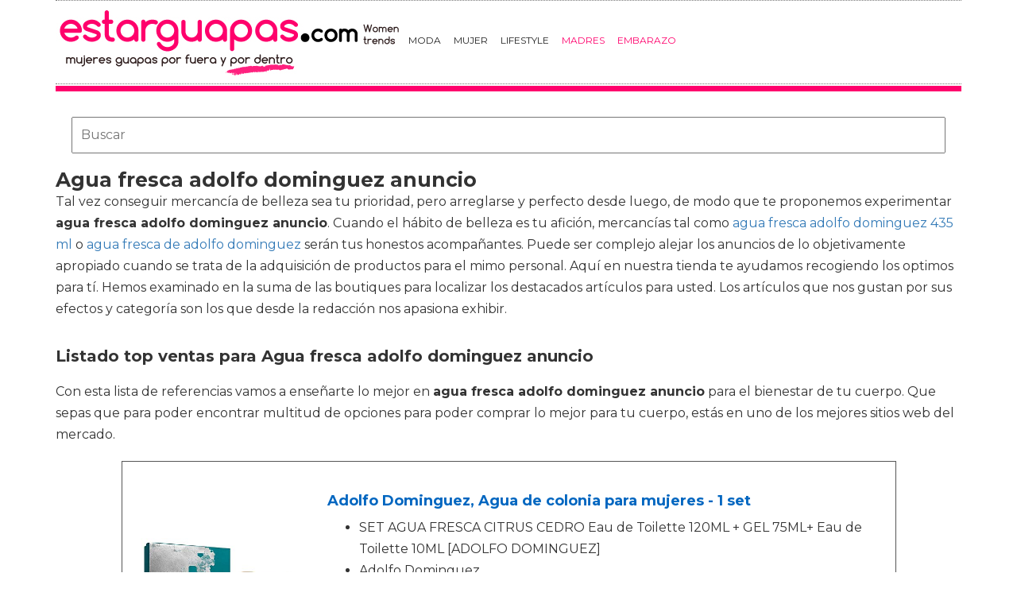

--- FILE ---
content_type: text/html; charset=utf-8
request_url: https://www.estarguapas.com/belleza/agua-fresca-adolfo-dominguez-anuncio/
body_size: 11035
content:

<!DOCTYPE html>
<html lang="es">
    <head>
        <link rel="icon" type="image/png" href="/static/img/favicon.ico">
        <meta charset="utf-8">
        <title>Comprar agua fresca adolfo dominguez anuncio 🥇 【 desde 9.95 € 】 | Estarguapas</title>
        <meta name="geo.region" content="">
        <meta name="theme-color" content="#3c3c3c">
        
        <link href='https://fonts.googleapis.com/css?family=Montserrat:400,700' rel='stylesheet' type='text/css'>
        <link rel="stylesheet" href="https://maxcdn.bootstrapcdn.com/bootstrap/3.3.5/css/bootstrap.min.css" integrity="sha512-dTfge/zgoMYpP7QbHy4gWMEGsbsdZeCXz7irItjcC3sPUFtf0kuFbDz/ixG7ArTxmDjLXDmezHubeNikyKGVyQ==" crossorigin="anonymous">
        <link rel="stylesheet" type="text/css" href="/static/css/base.css?v=3.9">
        <meta content="width=device-width, minimum-scale=1, maximum-scale=1" name="viewport">
        <meta name="format-detection" content="telephone=no">
        
        
        
        
        
  <link rel="stylesheet" type="text/css" href="/static/css/anews.css?v=3.9">
  <meta name="Description" content="">
  <meta name="Keywords" content="">
  
  <script type='application/ld+json'>[{"@context":"https://schema.org","@type":"BreadcrumbList","itemListElement":[{"@type":"ListItem","position":1,"name":"🔴 Revista Mujeres","item":"https://www.estarguapas.com/"},{"@type":"ListItem","position":2,"name":"🔴 Productos de belleza","item":"https://www.estarguapas.com/belleza/"},{"@type":"ListItem","position":3,"name":"🔴 Agua fresca adolfo dominguez anuncio","item":"https://www.estarguapas.com/belleza/agua-fresca-adolfo-dominguez-anuncio/"}]}]</script>

        <script>
           (function(i,s,o,g,r,a,m){i['GoogleAnalyticsObject']=r;i[r]=i[r]||function(){
           (i[r].q=i[r].q||[]).push(arguments)},i[r].l=1*new Date();a=s.createElement(o),
           m=s.getElementsByTagName(o)[0];a.async=1;a.src=g;m.parentNode.insertBefore(a,m)
           })(window,document,'script','//www.google-analytics.com/analytics.js','ga');
         
           ga('create', 'UA-18697816-5', 'auto');
           ga('require', 'displayfeatures');
           ga('send', 'pageview');
        </script>

        <!-- Google Tag Manager -->
        <script>(function(w,d,s,l,i){w[l]=w[l]||[];w[l].push({'gtm.start':
        new Date().getTime(),event:'gtm.js'});var f=d.getElementsByTagName(s)[0],
        j=d.createElement(s),dl=l!='dataLayer'?'&l='+l:'';j.async=true;j.src=
        'https://www.googletagmanager.com/gtm.js?id='+i+dl;f.parentNode.insertBefore(j,f);
        })(window,document,'script','dataLayer','GTM-W234BN');</script>
        <!-- End Google Tag Manager -->



        <link rel="manifest" href="/static/manifest.json">
        <script src="https://ajax.googleapis.com/ajax/libs/jquery/3.2.1/jquery.min.js"></script>

    </head>
    <body >
      <!-- Google Tag Manager (noscript) -->
      <noscript><iframe src="https://www.googletagmanager.com/ns.html?id=GTM-W234BN"
      height="0" width="0" style="display:none;visibility:hidden"></iframe></noscript>
      <!-- End Google Tag Manager (noscript) -->
    
    <div id="Skin-Antevenio">
      <div class="container">
        <div id="general">
            <div id="header">
            
                
                <nav class="navbar navbar-default">
                  <div class="container-fluid">
                    <div class="logobrand">
                       <a class="navbar-brand" href="/">
                        <img loading="lazy" class="imglogo" src="/static/img/estarguapas_logo.png" alt="Estarguapas - Belleza y cuidado personal" title="Estarguapas - Belleza y cuidado personal">
                      </a>
                    </div>
                    <div class="navbar-header">
                      <button type="button" class="navbar-toggle collapsed" data-toggle="collapse" data-target="#bs-example-navbar-collapse-1" aria-expanded="false">
                        <span class="sr-only">Toggle navigation</span>
                        <span class="icon-bar"></span>
                        <span class="icon-bar"></span>
                        <span class="icon-bar"></span>
                      </button>
                    </div>

                    <div class="collapse navbar-collapse" id="bs-example-navbar-collapse-1">
                      <ul class="nav navbar-nav">
                          
                          <li>
                              
                                <a href="/category/moda" title="Moda">Moda</a>
                              
                          </li>
                          
                          <li>
                              
                                <a href="/category/mujer" title="Mujer">Mujer</a>
                              
                          </li>
                          
                          <li>
                              
                                <a href="/category/estilo-de-vida" title="LifeStyle">LifeStyle</a>
                              
                          </li>
                          
                          <li>
                              
                                <a href="https://www.soloparamadres.com" title="Madres" style="color:#FF006C" target="_blank">Madres</a>
                              
                          </li>
                          
                          <li>
                              
                                <a href="https://www.mujerfertil.es" title="Embarazo" style="color:#FF006C" target="_blank">Embarazo</a>
                              
                          </li>
                          
                      </ul>
                      </div>
                  </div>
                  
                </nav>
                
                
              </div>
              <img loading="lazy" src="/static/img/barra.jpg" class="barra_cab" title="barra head" alt="barra head">
            
            <div id="content" >
                
  <div class="row">
    <div class="description col-xs-12 col-md-12">
      <form class="navbar-form navbar-left" action="/belleza-search/" method="post" style="width:100%;padding: 20px;"><input type='hidden' name='csrfmiddlewaretoken' value='TTeTiO5zDIWjMWVQ83A7wO7veWFOqjNFohZwTSmWywTx41mereToG7Wr9qaFtBeL' />
          <input type="text" name="searchbox" class="search-query span2" placeholder="Buscar" maxlength="100" required="" id="id_searchbox" style="width:100%;padding:10px;">
      </form>
      <h1>Agua fresca adolfo dominguez anuncio</h1>

      <div id="intro">
      
        <p>Tal vez conseguir mercancía de belleza sea tu prioridad, pero arreglarse y perfecto desde luego, de modo que te proponemos experimentar <strong>agua fresca adolfo dominguez anuncio</strong>. Cuando el hábito de belleza es tu afición, mercancías tal como <a href='/belleza/agua-fresca-adolfo-dominguez-435-ml/' title='agua fresca adolfo dominguez 435 ml'>agua fresca adolfo dominguez 435 ml</a> o <a href='/belleza/agua-fresca-de-adolfo-dominguez/' title='agua fresca de adolfo dominguez'>agua fresca de adolfo dominguez</a> serán tus honestos acompañantes. Puede ser complejo alejar los anuncios de lo objetivamente apropiado cuando se trata de la adquisición de productos para el mimo personal. Aquí en nuestra tienda te ayudamos recogiendo los optimos para tí. Hemos examinado en la suma de las boutiques para localizar los destacados artículos para usted. Los artículos que nos gustan por sus efectos y categoría son los que desde la redacción nos apasiona exhibir.</p>
      
      </div>

      <h2>Listado top ventas para Agua fresca adolfo dominguez anuncio</h2>
      <div id="listado">
      
        <p>Con esta lista de referencias vamos a enseñarte lo mejor en <strong>agua fresca adolfo dominguez anuncio</strong> para el bienestar de tu cuerpo. Que sepas que para poder encontrar multitud de opciones para poder comprar lo mejor para tu cuerpo, estás en uno de los mejores sitios web del mercado.</p>
      
      </div>
      
      <div class="row lalala" lelele="aHR0cHM6Ly93d3cuYW1hem9uLmVzL2RwL0IwN0g5VDRWUjY/dGFnPWVzdGFyZ3VhcGFzLTIx">
        <div class="products col-xs-12 col-md-offset-1 col-md-10">
          <div class="row product">
            <div class="col-xs-12 col-md-12">
              <div class="row">
                <div class="col-xs-12 col-md-3">
                  <img src="/pics/2020/10/03/adolfo-dominguez-agua-de-colonia-para-mujeres-1-set-233227.jpg" title="Adolfo Dominguez, Agua de colonia para mujeres - 1 set" alt="Adolfo Dominguez, Agua de colonia para mujeres - 1 set"> 
                </div> 
                <div class="col-xs-12 col-md-9">
                  <h3>Adolfo Dominguez, Agua de colonia para mujeres - 1 set</h3> 
                  <div><ul><li>SET AGUA FRESCA CITRUS CEDRO Eau de Toilette 120ML + GEL 75ML+ Eau de Toilette 10ML [ADOLFO DOMINGUEZ]</li><li>Adolfo Dominguez</li><li>Fragancias Premium</li></ul></div>
                  <div style="text-align:right;">
                  
                    <div class="comprar"><i class="fas fa-shopping-cart"></i> Ver precios en Amazon</div>
                  </div>
                </div> 
              </div> 
            </div> 
          </div> 
        </div>
      </div>
      
      <div class="row lalala" lelele="aHR0cHM6Ly93d3cuYW1hem9uLmVzL2RwL0IwMTVOTUE2WlM/dGFnPWVzdGFyZ3VhcGFzLTIx">
        <div class="products col-xs-12 col-md-offset-1 col-md-10">
          <div class="row product">
            <div class="col-xs-12 col-md-12">
              <div class="row">
                <div class="col-xs-12 col-md-3">
                  <img src="/pics/2020/10/02/adolfo-dominguez-agua-fresca-de-rosas-deo-desodorante-150-ml-208705.jpg" title="Adolfo Dominguez Agua Fresca de Rosas Deo, Desodorante - 150 ml" alt="Adolfo Dominguez Agua Fresca de Rosas Deo, Desodorante - 150 ml"> 
                </div> 
                <div class="col-xs-12 col-md-9">
                  <h3>Adolfo Dominguez Agua Fresca de Rosas Deo, Desodorante - 150 ml</h3> 
                  <div><ul><li>Aplicar directamente sobre la axila previamente limpia y seca. Dejar secar por completo antes de vestirse o estar en contacto con alguna prenda.</li><li>Marca: ADOLFO DOMINGUEZ</li><li>Género: Mujer</li></ul></div>
                  <div style="text-align:right;">
                  
                    <div class="comprar"><i class="fas fa-shopping-cart"></i> Ver precios en Amazon</div>
                  </div>
                </div> 
              </div> 
            </div> 
          </div> 
        </div>
      </div>
      
      <div class="row lalala" lelele="aHR0cHM6Ly93d3cuYW1hem9uLmVzL2RwL0IwN0g5WFlSNE4/dGFnPWVzdGFyZ3VhcGFzLTIx">
        <div class="products col-xs-12 col-md-offset-1 col-md-10">
          <div class="row product">
            <div class="col-xs-12 col-md-12">
              <div class="row">
                <div class="col-xs-12 col-md-3">
                  <img src="/pics/2020/09/29/adolfo-dominguez-perfume-solido-100-gr-51532.jpg" title="Adolfo Dominguez, Perfume sólido - 100 gr." alt="Adolfo Dominguez, Perfume sólido - 100 gr."> 
                </div> 
                <div class="col-xs-12 col-md-9">
                  <h3>Adolfo Dominguez, Perfume sólido - 100 gr.</h3> 
                  <div><ul><li>Adolfo dominguez agua fresca vetiver eau de toilette spray 120ml set 2 piezas 2018</li><li>Producto de colonias.</li><li>Adolfo dominguez</li></ul></div>
                  <div style="text-align:right;">
                  
                    <div class="comprar"><i class="fas fa-shopping-cart"></i> Ver precios en Amazon</div>
                  </div>
                </div> 
              </div> 
            </div> 
          </div> 
        </div>
      </div>
      
      <div class="row lalala" lelele="aHR0cHM6Ly93d3cuYW1hem9uLmVzL2RwL0IwMFhBSVIyU00/dGFnPWVzdGFyZ3VhcGFzLTIx">
        <div class="products col-xs-12 col-md-offset-1 col-md-10">
          <div class="row product">
            <div class="col-xs-12 col-md-12">
              <div class="row">
                <div class="col-xs-12 col-md-3">
                  <img src="/pics/2020/09/28/aire-de-sevilla-primavera-set-de-regalo-3-piezas-24325.jpg" title="Aire De Sevilla Primavera Set de Regalo - 3 Piezas" alt="Aire De Sevilla Primavera Set de Regalo - 3 Piezas"> 
                </div> 
                <div class="col-xs-12 col-md-9">
                  <h3>Aire De Sevilla Primavera Set de Regalo - 3 Piezas</h3> 
                  <div><ul><li>Tipo de producto: Set de regalo</li><li>Marca: Aire Sevilla</li><li>Género: Mujer</li></ul></div>
                  <div style="text-align:right;">
                  
                    <div class="comprar"><i class="fas fa-shopping-cart"></i> Ver precios en Amazon</div>
                  </div>
                </div> 
              </div> 
            </div> 
          </div> 
        </div>
      </div>
      
      <div class="row lalala" lelele="aHR0cHM6Ly93d3cuYW1hem9uLmVzL2RwL0IwMDBWT041SlM/dGFnPWVzdGFyZ3VhcGFzLTIx">
        <div class="products col-xs-12 col-md-offset-1 col-md-10">
          <div class="row product">
            <div class="col-xs-12 col-md-12">
              <div class="row">
                <div class="col-xs-12 col-md-3">
                  <img src="/pics/2020/09/28/tous-edp-90ml-22744.jpg" title="Tous EDP 90ML" alt="Tous EDP 90ML"> 
                </div> 
                <div class="col-xs-12 col-md-9">
                  <h3>Tous EDP 90ML</h3> 
                  <div><ul><li>Salida: hojas de casis, violeta, bergamota y coriandro.</li><li>Corazón: Jazmon blanco,, peonia amarilla, rosa y gardenia</li><li>Fondo: Musc blanco, cedro de marruecos e iris</li></ul></div>
                  <div style="text-align:right;">
                  
                    <div class="comprar"><i class="fas fa-shopping-cart"></i> Ver precios en Amazon</div>
                  </div>
                </div> 
              </div> 
            </div> 
          </div> 
        </div>
      </div>
      
      <div class="row lalala" lelele="aHR0cHM6Ly93d3cuYW1hem9uLmVzL2RwL0IwMEQzWVFZNzg/dGFnPWVzdGFyZ3VhcGFzLTIx">
        <div class="products col-xs-12 col-md-offset-1 col-md-10">
          <div class="row product">
            <div class="col-xs-12 col-md-12">
              <div class="row">
                <div class="col-xs-12 col-md-3">
                  <img src="/pics/2020/09/28/adolfo-dominguez-agua-fresca-de-rosas-blancas-agua-de-tocador-120-ml-14641.jpg" title="Adolfo Dominguez Agua Fresca de Rosas Blancas Agua de Tocador - 120 ml" alt="Adolfo Dominguez Agua Fresca de Rosas Blancas Agua de Tocador - 120 ml"> 
                </div> 
                <div class="col-xs-12 col-md-9">
                  <h3>Adolfo Dominguez Agua Fresca de Rosas Blancas Agua de Tocador - 120 ml</h3> 
                  <div><ul><li>Familia olfativa: chipre floral</li><li>Notas de salida: yuzu, gálbano, mandarina y toronja</li><li>Notas de corazón: rosa blanca, ciclamen, jazmín, lila, té, cedro, vetiver y sándalo</li></ul></div>
                  <div style="text-align:right;">
                  
                    <div class="comprar"><i class="fas fa-shopping-cart"></i> Ver precios en Amazon</div>
                  </div>
                </div> 
              </div> 
            </div> 
          </div> 
        </div>
      </div>
      
      <div class="row lalala" lelele="aHR0cHM6Ly93d3cuYW1hem9uLmVzL2RwL0IwMU0zUkhDWDg/dGFnPWVzdGFyZ3VhcGFzLTIx">
        <div class="products col-xs-12 col-md-offset-1 col-md-10">
          <div class="row product">
            <div class="col-xs-12 col-md-12">
              <div class="row">
                <div class="col-xs-12 col-md-3">
                  <img src="/pics/2020/09/28/adolfo-dominguez-bambu-after-shave-100-ml-pack-of-6-11958.jpg" title="Adolfo Dominguez bambu - After Shave 100 ml. Pack of 6" alt="Adolfo Dominguez bambu - After Shave 100 ml. Pack of 6"> 
                </div> 
                <div class="col-xs-12 col-md-9">
                  <h3>Adolfo Dominguez bambu - After Shave 100 ml. Pack of 6</h3> 
                  <div><ul><li>After Shave</li></ul></div>
                  <div style="text-align:right;">
                  
                    <div class="comprar"><i class="fas fa-shopping-cart"></i> Ver precios en Amazon</div>
                  </div>
                </div> 
              </div> 
            </div> 
          </div> 
        </div>
      </div>
      
      <div class="row lalala" lelele="aHR0cHM6Ly93d3cuYW1hem9uLmVzL2RwL0IwMFhBSVFTU0M/dGFnPWVzdGFyZ3VhcGFzLTIx">
        <div class="products col-xs-12 col-md-offset-1 col-md-10">
          <div class="row product">
            <div class="col-xs-12 col-md-12">
              <div class="row">
                <div class="col-xs-12 col-md-3">
                  <img src="/pics/2020/09/28/aire-de-sevilla-edicion-azahar-eau-de-toilette-150-ml-5899.jpg" title="Aire de Sevilla Edición Azahar - Eau de Toilette 150 ml" alt="Aire de Sevilla Edición Azahar - Eau de Toilette 150 ml"> 
                </div> 
                <div class="col-xs-12 col-md-9">
                  <h3>Aire de Sevilla Edición Azahar - Eau de Toilette 150 ml</h3> 
                  <div><ul><li>Fragancia cítrica y floral para mujer que le trasportará a los lugares más exquisitos del mediterráneo</li><li>Notas de fondo: amizclada</li><li>Notas de corazón: floral</li><li>Notas de salida: cítricos</li><li>Eau de parfum 150 ml</li></ul></div>
                  <div style="text-align:right;">
                  
                    <div class="comprar"><i class="fas fa-shopping-cart"></i> Ver precios en Amazon</div>
                  </div>
                </div> 
              </div> 
            </div> 
          </div> 
        </div>
      </div>
      

      
      <div class="row lalala" lelele="[base64]">
        <div class="products col-xs-12 col-md-offset-1 col-md-10">
          <div class="row product">
            <div class="col-xs-12 col-md-12">
              <div class="row">
                <div class="col-xs-12 col-md-3">
                  <img src="/pics/2021/10/06/adolfo-dominguez-agua-fresca-de-colonia-agua-fresca-de-rosas-blancas-eau-de-toilett-876905.jpg" title="Adolfo Dominguez Agua fresca de Colonia AGUA FRESCA DE ROSAS BLANCAS EAU DE TOILETT" alt="Adolfo Dominguez Agua fresca de Colonia AGUA FRESCA DE ROSAS BLANCAS EAU DE TOILETT"> 
                </div> 
                <div class="col-xs-12 col-md-9">
                  <h3>Adolfo Dominguez Agua fresca de Colonia AGUA FRESCA DE ROSAS BLANCAS EAU DE TOILETT</h3> 
                  <div>Adolfo Dominguez Agua fresca de Colonia AGUA FRESCA DE ROSAS BLANCAS EAU DE TOILETT Multicolor Disponible en talla para mujer. única.Mujer > Belleza > Agua fresca de Colonia</div>
                  <div style="text-align:right;">
                    <div class="comprar"><i class="fas fa-shopping-cart"></i> Ver precios en Spartoo</div>
                  </div>
                </div> 
              </div> 
            </div> 
          </div> 
        </div>
      </div>
      
      <div class="row lalala" lelele="[base64]">
        <div class="products col-xs-12 col-md-offset-1 col-md-10">
          <div class="row product">
            <div class="col-xs-12 col-md-12">
              <div class="row">
                <div class="col-xs-12 col-md-3">
                  <img src="/pics/2021/10/06/adolfo-dominguez-agua-fresca-de-colonia-agua-fresca-eau-de-toilette-230ml-vapo-876908.jpg" title="Adolfo Dominguez Agua fresca de Colonia AGUA FRESCA EAU DE TOILETTE 230ML VAPO" alt="Adolfo Dominguez Agua fresca de Colonia AGUA FRESCA EAU DE TOILETTE 230ML VAPO"> 
                </div> 
                <div class="col-xs-12 col-md-9">
                  <h3>Adolfo Dominguez Agua fresca de Colonia AGUA FRESCA EAU DE TOILETTE 230ML VAPO</h3> 
                  <div>Adolfo Dominguez Agua fresca de Colonia AGUA FRESCA EAU DE TOILETTE 230ML VAPO Multicolor Disponible en talla para hombre. única.Hombre > Belleza > Agua fresca de Colonia</div>
                  <div style="text-align:right;">
                    <div class="comprar"><i class="fas fa-shopping-cart"></i> Ver precios en Spartoo</div>
                  </div>
                </div> 
              </div> 
            </div> 
          </div> 
        </div>
      </div>
      
      <div class="row lalala" lelele="[base64]">
        <div class="products col-xs-12 col-md-offset-1 col-md-10">
          <div class="row product">
            <div class="col-xs-12 col-md-12">
              <div class="row">
                <div class="col-xs-12 col-md-3">
                  <img src="/pics/2021/10/06/adolfo-dominguez-agua-fresca-de-colonia-agua-fresca-de-azahar-eau-de-toilette-200ml-876907.jpg" title="Adolfo Dominguez Agua fresca de Colonia AGUA FRESCA DE AZAHAR EAU DE TOILETTE 200ML" alt="Adolfo Dominguez Agua fresca de Colonia AGUA FRESCA DE AZAHAR EAU DE TOILETTE 200ML"> 
                </div> 
                <div class="col-xs-12 col-md-9">
                  <h3>Adolfo Dominguez Agua fresca de Colonia AGUA FRESCA DE AZAHAR EAU DE TOILETTE 200ML</h3> 
                  <div>Adolfo Dominguez Agua fresca de Colonia AGUA FRESCA DE AZAHAR EAU DE TOILETTE 200ML Multicolor Disponible en talla para mujer. única.Mujer > Belleza > Agua fresca de Colonia</div>
                  <div style="text-align:right;">
                    <div class="comprar"><i class="fas fa-shopping-cart"></i> Ver precios en Spartoo</div>
                  </div>
                </div> 
              </div> 
            </div> 
          </div> 
        </div>
      </div>
      
      <div class="row lalala" lelele="[base64]">
        <div class="products col-xs-12 col-md-offset-1 col-md-10">
          <div class="row product">
            <div class="col-xs-12 col-md-12">
              <div class="row">
                <div class="col-xs-12 col-md-3">
                  <img src="/pics/2021/10/06/adolfo-dominguez-agua-fresca-de-colonia-agua-fresca-vetiver-eau-de-toilette-60ml-va-876909.jpg" title="Adolfo Dominguez Agua fresca de Colonia AGUA FRESCA VETIVER EAU DE TOILETTE 60ML VA" alt="Adolfo Dominguez Agua fresca de Colonia AGUA FRESCA VETIVER EAU DE TOILETTE 60ML VA"> 
                </div> 
                <div class="col-xs-12 col-md-9">
                  <h3>Adolfo Dominguez Agua fresca de Colonia AGUA FRESCA VETIVER EAU DE TOILETTE 60ML VA</h3> 
                  <div>Adolfo Dominguez Agua fresca de Colonia AGUA FRESCA VETIVER EAU DE TOILETTE 60ML VA Multicolor Disponible en talla para hombre. única.Hombre > Belleza > Agua fresca de Colonia</div>
                  <div style="text-align:right;">
                    <div class="comprar"><i class="fas fa-shopping-cart"></i> Ver precios en Spartoo</div>
                  </div>
                </div> 
              </div> 
            </div> 
          </div> 
        </div>
      </div>
      
      <div class="row lalala" lelele="[base64]">
        <div class="products col-xs-12 col-md-offset-1 col-md-10">
          <div class="row product">
            <div class="col-xs-12 col-md-12">
              <div class="row">
                <div class="col-xs-12 col-md-3">
                  <img src="/pics/2021/10/06/adolfo-dominguez-agua-fresca-de-colonia-agua-fresca-gardenia-musk-eau-de-toilette-1-877423.jpg" title="Adolfo Dominguez Agua fresca de Colonia AGUA FRESCA GARDENIA MUSK EAU DE TOILETTE 1" alt="Adolfo Dominguez Agua fresca de Colonia AGUA FRESCA GARDENIA MUSK EAU DE TOILETTE 1"> 
                </div> 
                <div class="col-xs-12 col-md-9">
                  <h3>Adolfo Dominguez Agua fresca de Colonia AGUA FRESCA GARDENIA MUSK EAU DE TOILETTE 1</h3> 
                  <div>Adolfo Dominguez Agua fresca de Colonia AGUA FRESCA GARDENIA MUSK EAU DE TOILETTE 1 Multicolor Disponible en talla para mujer. única.Mujer > Belleza > Agua fresca de Colonia</div>
                  <div style="text-align:right;">
                    <div class="comprar"><i class="fas fa-shopping-cart"></i> Ver precios en Spartoo</div>
                  </div>
                </div> 
              </div> 
            </div> 
          </div> 
        </div>
      </div>
      
      <div class="row lalala" lelele="[base64]">
        <div class="products col-xs-12 col-md-offset-1 col-md-10">
          <div class="row product">
            <div class="col-xs-12 col-md-12">
              <div class="row">
                <div class="col-xs-12 col-md-3">
                  <img src="/pics/2021/10/06/adolfo-dominguez-agua-fresca-de-colonia-agua-fresca-de-rosas-blancas-eau-de-toilett-878735.jpg" title="Adolfo Dominguez Agua fresca de Colonia AGUA FRESCA DE ROSAS BLANCAS EAU DE TOILETT" alt="Adolfo Dominguez Agua fresca de Colonia AGUA FRESCA DE ROSAS BLANCAS EAU DE TOILETT"> 
                </div> 
                <div class="col-xs-12 col-md-9">
                  <h3>Adolfo Dominguez Agua fresca de Colonia AGUA FRESCA DE ROSAS BLANCAS EAU DE TOILETT</h3> 
                  <div>Adolfo Dominguez Agua fresca de Colonia AGUA FRESCA DE ROSAS BLANCAS EAU DE TOILETT Multicolor Disponible en talla para mujer. única.Mujer > Belleza > Agua fresca de Colonia</div>
                  <div style="text-align:right;">
                    <div class="comprar"><i class="fas fa-shopping-cart"></i> Ver precios en Spartoo</div>
                  </div>
                </div> 
              </div> 
            </div> 
          </div> 
        </div>
      </div>
      
      <div class="row lalala" lelele="[base64]">
        <div class="products col-xs-12 col-md-offset-1 col-md-10">
          <div class="row product">
            <div class="col-xs-12 col-md-12">
              <div class="row">
                <div class="col-xs-12 col-md-3">
                  <img src="/pics/2021/10/06/adolfo-dominguez-agua-fresca-de-colonia-agua-fresca-citrus-cedro-eau-de-toilette-23-877068.jpg" title="Adolfo Dominguez Agua fresca de Colonia AGUA FRESCA CITRUS CEDRO EAU DE TOILETTE 23" alt="Adolfo Dominguez Agua fresca de Colonia AGUA FRESCA CITRUS CEDRO EAU DE TOILETTE 23"> 
                </div> 
                <div class="col-xs-12 col-md-9">
                  <h3>Adolfo Dominguez Agua fresca de Colonia AGUA FRESCA CITRUS CEDRO EAU DE TOILETTE 23</h3> 
                  <div>Adolfo Dominguez Agua fresca de Colonia AGUA FRESCA CITRUS CEDRO EAU DE TOILETTE 23 Multicolor Disponible en talla para hombre. única.Hombre > Belleza > Agua fresca de Colonia</div>
                  <div style="text-align:right;">
                    <div class="comprar"><i class="fas fa-shopping-cart"></i> Ver precios en Spartoo</div>
                  </div>
                </div> 
              </div> 
            </div> 
          </div> 
        </div>
      </div>
      
      <div class="row lalala" lelele="[base64]">
        <div class="products col-xs-12 col-md-offset-1 col-md-10">
          <div class="row product">
            <div class="col-xs-12 col-md-12">
              <div class="row">
                <div class="col-xs-12 col-md-3">
                  <img src="/pics/2021/10/06/adolfo-dominguez-agua-fresca-de-colonia-agua-fresca-citrus-cedro-eau-de-toilette-12-877069.jpg" title="Adolfo Dominguez Agua fresca de Colonia AGUA FRESCA CITRUS CEDRO EAU DE TOILETTE 12" alt="Adolfo Dominguez Agua fresca de Colonia AGUA FRESCA CITRUS CEDRO EAU DE TOILETTE 12"> 
                </div> 
                <div class="col-xs-12 col-md-9">
                  <h3>Adolfo Dominguez Agua fresca de Colonia AGUA FRESCA CITRUS CEDRO EAU DE TOILETTE 12</h3> 
                  <div>Adolfo Dominguez Agua fresca de Colonia AGUA FRESCA CITRUS CEDRO EAU DE TOILETTE 12 Multicolor Disponible en talla para hombre. única.Hombre > Belleza > Agua fresca de Colonia</div>
                  <div style="text-align:right;">
                    <div class="comprar"><i class="fas fa-shopping-cart"></i> Ver precios en Spartoo</div>
                  </div>
                </div> 
              </div> 
            </div> 
          </div> 
        </div>
      </div>
      
      <div class="row lalala" lelele="[base64]">
        <div class="products col-xs-12 col-md-offset-1 col-md-10">
          <div class="row product">
            <div class="col-xs-12 col-md-12">
              <div class="row">
                <div class="col-xs-12 col-md-3">
                  <img src="/pics/2021/10/06/adolfo-dominguez-agua-fresca-de-colonia-agua-fresca-citrus-cedro-eau-de-toilette-60-877070.jpg" title="Adolfo Dominguez Agua fresca de Colonia AGUA FRESCA CITRUS CEDRO EAU DE TOILETTE 60" alt="Adolfo Dominguez Agua fresca de Colonia AGUA FRESCA CITRUS CEDRO EAU DE TOILETTE 60"> 
                </div> 
                <div class="col-xs-12 col-md-9">
                  <h3>Adolfo Dominguez Agua fresca de Colonia AGUA FRESCA CITRUS CEDRO EAU DE TOILETTE 60</h3> 
                  <div>Adolfo Dominguez Agua fresca de Colonia AGUA FRESCA CITRUS CEDRO EAU DE TOILETTE 60 Multicolor Disponible en talla para hombre. única.Hombre > Belleza > Agua fresca de Colonia</div>
                  <div style="text-align:right;">
                    <div class="comprar"><i class="fas fa-shopping-cart"></i> Ver precios en Spartoo</div>
                  </div>
                </div> 
              </div> 
            </div> 
          </div> 
        </div>
      </div>
      
      <div class="row lalala" lelele="[base64]">
        <div class="products col-xs-12 col-md-offset-1 col-md-10">
          <div class="row product">
            <div class="col-xs-12 col-md-12">
              <div class="row">
                <div class="col-xs-12 col-md-3">
                  <img src="/pics/2021/10/06/adolfo-dominguez-agua-fresca-de-colonia-agua-fresca-de-azahar-eau-de-toilette-60ml-887434.jpg" title="Adolfo Dominguez Agua fresca de Colonia AGUA FRESCA DE AZAHAR EAU DE TOILETTE 60ML" alt="Adolfo Dominguez Agua fresca de Colonia AGUA FRESCA DE AZAHAR EAU DE TOILETTE 60ML"> 
                </div> 
                <div class="col-xs-12 col-md-9">
                  <h3>Adolfo Dominguez Agua fresca de Colonia AGUA FRESCA DE AZAHAR EAU DE TOILETTE 60ML</h3> 
                  <div>Adolfo Dominguez Agua fresca de Colonia AGUA FRESCA DE AZAHAR EAU DE TOILETTE 60ML Multicolor Disponible en talla para mujer. única.Mujer > Belleza > Agua fresca de Colonia</div>
                  <div style="text-align:right;">
                    <div class="comprar"><i class="fas fa-shopping-cart"></i> Ver precios en Spartoo</div>
                  </div>
                </div> 
              </div> 
            </div> 
          </div> 
        </div>
      </div>
      
      <div class="row lalala" lelele="[base64]">
        <div class="products col-xs-12 col-md-offset-1 col-md-10">
          <div class="row product">
            <div class="col-xs-12 col-md-12">
              <div class="row">
                <div class="col-xs-12 col-md-3">
                  <img src="/pics/2021/10/06/adolfo-dominguez-agua-fresca-de-colonia-agua-fresca-extreme-eau-de-toilette-60ml-va-876864.jpg" title="Adolfo Dominguez Agua fresca de Colonia AGUA FRESCA EXTREME EAU DE TOILETTE 60ML VA" alt="Adolfo Dominguez Agua fresca de Colonia AGUA FRESCA EXTREME EAU DE TOILETTE 60ML VA"> 
                </div> 
                <div class="col-xs-12 col-md-9">
                  <h3>Adolfo Dominguez Agua fresca de Colonia AGUA FRESCA EXTREME EAU DE TOILETTE 60ML VA</h3> 
                  <div>Adolfo Dominguez Agua fresca de Colonia AGUA FRESCA EXTREME EAU DE TOILETTE 60ML VA Multicolor Disponible en talla para hombre. única.Hombre > Belleza > Agua fresca de Colonia</div>
                  <div style="text-align:right;">
                    <div class="comprar"><i class="fas fa-shopping-cart"></i> Ver precios en Spartoo</div>
                  </div>
                </div> 
              </div> 
            </div> 
          </div> 
        </div>
      </div>
      
      <div class="row lalala" lelele="[base64]">
        <div class="products col-xs-12 col-md-offset-1 col-md-10">
          <div class="row product">
            <div class="col-xs-12 col-md-12">
              <div class="row">
                <div class="col-xs-12 col-md-3">
                  <img src="/pics/2021/10/06/adolfo-dominguez-agua-fresca-de-colonia-agua-fresca-mimosa-coriando-eau-de-toilette-877422.jpg" title="Adolfo Dominguez Agua fresca de Colonia AGUA FRESCA MIMOSA CORIANDO EAU DE TOILETTE" alt="Adolfo Dominguez Agua fresca de Colonia AGUA FRESCA MIMOSA CORIANDO EAU DE TOILETTE"> 
                </div> 
                <div class="col-xs-12 col-md-9">
                  <h3>Adolfo Dominguez Agua fresca de Colonia AGUA FRESCA MIMOSA CORIANDO EAU DE TOILETTE</h3> 
                  <div>Adolfo Dominguez Agua fresca de Colonia AGUA FRESCA MIMOSA CORIANDO EAU DE TOILETTE Multicolor Disponible en talla para mujer. única.Mujer > Belleza > Agua fresca de Colonia</div>
                  <div style="text-align:right;">
                    <div class="comprar"><i class="fas fa-shopping-cart"></i> Ver precios en Spartoo</div>
                  </div>
                </div> 
              </div> 
            </div> 
          </div> 
        </div>
      </div>
      
      <div class="row lalala" lelele="[base64]">
        <div class="products col-xs-12 col-md-offset-1 col-md-10">
          <div class="row product">
            <div class="col-xs-12 col-md-12">
              <div class="row">
                <div class="col-xs-12 col-md-3">
                  <img src="/pics/2021/10/06/adolfo-dominguez-agua-fresca-de-colonia-agua-fresca-de-azahar-eau-de-toilette-120ml-876874.jpg" title="Adolfo Dominguez Agua fresca de Colonia AGUA FRESCA DE AZAHAR EAU DE TOILETTE 120ML" alt="Adolfo Dominguez Agua fresca de Colonia AGUA FRESCA DE AZAHAR EAU DE TOILETTE 120ML"> 
                </div> 
                <div class="col-xs-12 col-md-9">
                  <h3>Adolfo Dominguez Agua fresca de Colonia AGUA FRESCA DE AZAHAR EAU DE TOILETTE 120ML</h3> 
                  <div>Adolfo Dominguez Agua fresca de Colonia AGUA FRESCA DE AZAHAR EAU DE TOILETTE 120ML Multicolor Disponible en talla para mujer. única.Mujer > Belleza > Agua fresca de Colonia</div>
                  <div style="text-align:right;">
                    <div class="comprar"><i class="fas fa-shopping-cart"></i> Ver precios en Spartoo</div>
                  </div>
                </div> 
              </div> 
            </div> 
          </div> 
        </div>
      </div>
      
      <div class="row lalala" lelele="[base64]">
        <div class="products col-xs-12 col-md-offset-1 col-md-10">
          <div class="row product">
            <div class="col-xs-12 col-md-12">
              <div class="row">
                <div class="col-xs-12 col-md-3">
                  <img src="/pics/2021/10/06/adolfo-dominguez-agua-fresca-de-colonia-agua-fresca-de-rosas-blancas-eau-de-toilett-876906.jpg" title="Adolfo Dominguez Agua fresca de Colonia AGUA FRESCA DE ROSAS BLANCAS EAU DE TOILETT" alt="Adolfo Dominguez Agua fresca de Colonia AGUA FRESCA DE ROSAS BLANCAS EAU DE TOILETT"> 
                </div> 
                <div class="col-xs-12 col-md-9">
                  <h3>Adolfo Dominguez Agua fresca de Colonia AGUA FRESCA DE ROSAS BLANCAS EAU DE TOILETT</h3> 
                  <div>Adolfo Dominguez Agua fresca de Colonia AGUA FRESCA DE ROSAS BLANCAS EAU DE TOILETT Multicolor Disponible en talla para mujer. única.Mujer > Belleza > Agua fresca de Colonia</div>
                  <div style="text-align:right;">
                    <div class="comprar"><i class="fas fa-shopping-cart"></i> Ver precios en Spartoo</div>
                  </div>
                </div> 
              </div> 
            </div> 
          </div> 
        </div>
      </div>
      
      <div class="row lalala" lelele="[base64]">
        <div class="products col-xs-12 col-md-offset-1 col-md-10">
          <div class="row product">
            <div class="col-xs-12 col-md-12">
              <div class="row">
                <div class="col-xs-12 col-md-3">
                  <img src="/pics/2021/10/06/adolfo-dominguez-agua-fresca-de-colonia-agua-fresca-de-rosas-eau-de-toilette-200ml-877003.jpg" title="Adolfo Dominguez Agua fresca de Colonia AGUA FRESCA DE ROSAS EAU DE TOILETTE 200ML" alt="Adolfo Dominguez Agua fresca de Colonia AGUA FRESCA DE ROSAS EAU DE TOILETTE 200ML"> 
                </div> 
                <div class="col-xs-12 col-md-9">
                  <h3>Adolfo Dominguez Agua fresca de Colonia AGUA FRESCA DE ROSAS EAU DE TOILETTE 200ML</h3> 
                  <div>Adolfo Dominguez Agua fresca de Colonia AGUA FRESCA DE ROSAS EAU DE TOILETTE 200ML Multicolor Disponible en talla para mujer. única.Mujer > Belleza > Agua fresca de Colonia</div>
                  <div style="text-align:right;">
                    <div class="comprar"><i class="fas fa-shopping-cart"></i> Ver precios en Spartoo</div>
                  </div>
                </div> 
              </div> 
            </div> 
          </div> 
        </div>
      </div>
      
      <div class="row lalala" lelele="[base64]">
        <div class="products col-xs-12 col-md-offset-1 col-md-10">
          <div class="row product">
            <div class="col-xs-12 col-md-12">
              <div class="row">
                <div class="col-xs-12 col-md-3">
                  <img src="/pics/2021/10/01/adolfo-dominguez-agua-de-colonia-adolfo-d-agua-fresca-de-rosas-woman-edt-120ml-edicion-limitada-377084.jpg" title="Adolfo Dominguez Agua de Colonia ADOLFO D AGUA FRESCA DE ROSAS WOMAN EDT 120ML EDICION LIMITADA" alt="Adolfo Dominguez Agua de Colonia ADOLFO D AGUA FRESCA DE ROSAS WOMAN EDT 120ML EDICION LIMITADA"> 
                </div> 
                <div class="col-xs-12 col-md-9">
                  <h3>Adolfo Dominguez Agua de Colonia ADOLFO D AGUA FRESCA DE ROSAS WOMAN EDT 120ML EDICION LIMITADA</h3> 
                  <div>Adolfo Dominguez Agua de Colonia ADOLFO D AGUA FRESCA DE ROSAS WOMAN EDT 120ML EDICION LIMITADA multicolour Disponible en talla para mujer. única.Mujer > Belleza > Agua de Colonia</div>
                  <div style="text-align:right;">
                    <div class="comprar"><i class="fas fa-shopping-cart"></i> Ver precios en Spartoo</div>
                  </div>
                </div> 
              </div> 
            </div> 
          </div> 
        </div>
      </div>
      
      <div class="row lalala" lelele="[base64]">
        <div class="products col-xs-12 col-md-offset-1 col-md-10">
          <div class="row product">
            <div class="col-xs-12 col-md-12">
              <div class="row">
                <div class="col-xs-12 col-md-3">
                  <img src="/pics/2021/10/01/adolfo-dominguez-agua-de-colonia-agua-fresca-edt-120ml-372437.jpg" title="Adolfo Dominguez Agua de Colonia AGUA FRESCA EDT 120ML" alt="Adolfo Dominguez Agua de Colonia AGUA FRESCA EDT 120ML"> 
                </div> 
                <div class="col-xs-12 col-md-9">
                  <h3>Adolfo Dominguez Agua de Colonia AGUA FRESCA EDT 120ML</h3> 
                  <div>Adolfo Dominguez Agua de Colonia AGUA FRESCA EDT 120ML multicolour Disponible en talla para hombre. única.Hombre > Belleza > Agua de Colonia</div>
                  <div style="text-align:right;">
                    <div class="comprar"><i class="fas fa-shopping-cart"></i> Ver precios en Spartoo</div>
                  </div>
                </div> 
              </div> 
            </div> 
          </div> 
        </div>
      </div>
      
      <div class="row lalala" lelele="[base64]">
        <div class="products col-xs-12 col-md-offset-1 col-md-10">
          <div class="row product">
            <div class="col-xs-12 col-md-12">
              <div class="row">
                <div class="col-xs-12 col-md-3">
                  <img src="/pics/2021/10/01/adolfo-dominguez-agua-de-colonia-agua-fresca-edt-60ml-366386.jpg" title="Adolfo Dominguez Agua de Colonia AGUA FRESCA EDT 60ML" alt="Adolfo Dominguez Agua de Colonia AGUA FRESCA EDT 60ML"> 
                </div> 
                <div class="col-xs-12 col-md-9">
                  <h3>Adolfo Dominguez Agua de Colonia AGUA FRESCA EDT 60ML</h3> 
                  <div>Adolfo Dominguez Agua de Colonia AGUA FRESCA EDT 60ML multicolour Disponible en talla para hombre. única.Hombre > Belleza > Agua de Colonia</div>
                  <div style="text-align:right;">
                    <div class="comprar"><i class="fas fa-shopping-cart"></i> Ver precios en Spartoo</div>
                  </div>
                </div> 
              </div> 
            </div> 
          </div> 
        </div>
      </div>
      
      <div class="row lalala" lelele="[base64]">
        <div class="products col-xs-12 col-md-offset-1 col-md-10">
          <div class="row product">
            <div class="col-xs-12 col-md-12">
              <div class="row">
                <div class="col-xs-12 col-md-3">
                  <img src="/pics/2021/10/01/adolfo-dominguez-agua-de-colonia-agua-fresca-edt-230ml-372436.jpg" title="Adolfo Dominguez Agua de Colonia AGUA FRESCA EDT 230ML" alt="Adolfo Dominguez Agua de Colonia AGUA FRESCA EDT 230ML"> 
                </div> 
                <div class="col-xs-12 col-md-9">
                  <h3>Adolfo Dominguez Agua de Colonia AGUA FRESCA EDT 230ML</h3> 
                  <div>Adolfo Dominguez Agua de Colonia AGUA FRESCA EDT 230ML multicolour Disponible en talla para hombre. única.Hombre > Belleza > Agua de Colonia</div>
                  <div style="text-align:right;">
                    <div class="comprar"><i class="fas fa-shopping-cart"></i> Ver precios en Spartoo</div>
                  </div>
                </div> 
              </div> 
            </div> 
          </div> 
        </div>
      </div>
      
      <div class="row lalala" lelele="[base64]">
        <div class="products col-xs-12 col-md-offset-1 col-md-10">
          <div class="row product">
            <div class="col-xs-12 col-md-12">
              <div class="row">
                <div class="col-xs-12 col-md-3">
                  <img src="/pics/2021/10/01/adolfo-dominguez-agua-de-colonia-agua-fresca-edt-60ml-372438.jpg" title="Adolfo Dominguez Agua de Colonia AGUA FRESCA EDT 60ML" alt="Adolfo Dominguez Agua de Colonia AGUA FRESCA EDT 60ML"> 
                </div> 
                <div class="col-xs-12 col-md-9">
                  <h3>Adolfo Dominguez Agua de Colonia AGUA FRESCA EDT 60ML</h3> 
                  <div>Adolfo Dominguez Agua de Colonia AGUA FRESCA EDT 60ML multicolour Disponible en talla para hombre. única.Hombre > Belleza > Agua de Colonia</div>
                  <div style="text-align:right;">
                    <div class="comprar"><i class="fas fa-shopping-cart"></i> Ver precios en Spartoo</div>
                  </div>
                </div> 
              </div> 
            </div> 
          </div> 
        </div>
      </div>
      



      <h2>Imágenes de Agua fresca adolfo dominguez anuncio</h2>
      <div id="galeria">
      
        <p>Puedes ver aquí una galería de imágenes de <strong>agua fresca adolfo dominguez anuncio</strong> para que te formes una idea y puedas escoger entre todos los tipos de cosméticos. Haz click en en una de las imágenes para ver la ficha íntegra del producto y su valor.</p>
      
      </div>
      
      
      <div class="row">
        <div class="products col-xs-12 col-md-offset-1 col-md-10">
          <div class="row product">
            <div class="col-xs-6 col-md-3 lalala" lelele="aHR0cHM6Ly93d3cuYW1hem9uLmVzL2RwL0IwN0g5VDRWUjY/dGFnPWVzdGFyZ3VhcGFzLTIx">
              <img src="/pics/2020/10/03/adolfo-dominguez-agua-de-colonia-para-mujeres-1-set-233227.jpg" title="Adolfo Dominguez, Agua de colonia para mujeres - 1 set" alt="Adolfo Dominguez, Agua de colonia para mujeres - 1 set"> 
            </div> 
            
            
            
            
          </div> 
        </div>
      </div>
      
      
      
      <div class="row">
        <div class="products col-xs-12 col-md-offset-1 col-md-10">
          <div class="row product">
            <div class="col-xs-6 col-md-3 lalala" lelele="aHR0cHM6Ly93d3cuYW1hem9uLmVzL2RwL0IwMTVOTUE2WlM/dGFnPWVzdGFyZ3VhcGFzLTIx">
              <img src="/pics/2020/10/02/adolfo-dominguez-agua-fresca-de-rosas-deo-desodorante-150-ml-208705.jpg" title="Adolfo Dominguez Agua Fresca de Rosas Deo, Desodorante - 150 ml" alt="Adolfo Dominguez Agua Fresca de Rosas Deo, Desodorante - 150 ml"> 
            </div> 
            
            <div class="col-xs-6 col-md-3 lalala" lelele="aHR0cHM6Ly93d3cuYW1hem9uLmVzL2RwL0IwMTVOTUE2WlM/dGFnPWVzdGFyZ3VhcGFzLTIx">
              <img src="/pics/2020/10/02/adolfo-dominguez-agua-fresca-de-rosas-deo-desodorante-150-ml-208705-2.jpg" title="Adolfo Dominguez Agua Fresca de Rosas Deo, Desodorante - 150 ml" alt="Adolfo Dominguez Agua Fresca de Rosas Deo, Desodorante - 150 ml"> 
            </div> 
            
            
            <div class="col-xs-6 col-md-3 lalala" lelele="aHR0cHM6Ly93d3cuYW1hem9uLmVzL2RwL0IwMTVOTUE2WlM/dGFnPWVzdGFyZ3VhcGFzLTIx">
              <img src="/pics/2020/10/02/adolfo-dominguez-agua-fresca-de-rosas-deo-desodorante-150-ml-208705-3.jpg" title="Adolfo Dominguez Agua Fresca de Rosas Deo, Desodorante - 150 ml" alt="Adolfo Dominguez Agua Fresca de Rosas Deo, Desodorante - 150 ml"> 
            </div> 
            
            
            
          </div> 
        </div>
      </div>
      
      
      
      <div class="row">
        <div class="products col-xs-12 col-md-offset-1 col-md-10">
          <div class="row product">
            <div class="col-xs-6 col-md-3 lalala" lelele="aHR0cHM6Ly93d3cuYW1hem9uLmVzL2RwL0IwN0g5WFlSNE4/dGFnPWVzdGFyZ3VhcGFzLTIx">
              <img src="/pics/2020/09/29/adolfo-dominguez-perfume-solido-100-gr-51532.jpg" title="Adolfo Dominguez, Perfume sólido - 100 gr." alt="Adolfo Dominguez, Perfume sólido - 100 gr."> 
            </div> 
            
            
            
            
          </div> 
        </div>
      </div>
      
      
      
      <div class="row">
        <div class="products col-xs-12 col-md-offset-1 col-md-10">
          <div class="row product">
            <div class="col-xs-6 col-md-3 lalala" lelele="aHR0cHM6Ly93d3cuYW1hem9uLmVzL2RwL0IwMFhBSVIyU00/dGFnPWVzdGFyZ3VhcGFzLTIx">
              <img src="/pics/2020/09/28/aire-de-sevilla-primavera-set-de-regalo-3-piezas-24325.jpg" title="Aire De Sevilla Primavera Set de Regalo - 3 Piezas" alt="Aire De Sevilla Primavera Set de Regalo - 3 Piezas"> 
            </div> 
            
            <div class="col-xs-6 col-md-3 lalala" lelele="aHR0cHM6Ly93d3cuYW1hem9uLmVzL2RwL0IwMFhBSVIyU00/dGFnPWVzdGFyZ3VhcGFzLTIx">
              <img src="/pics/2020/09/28/aire-de-sevilla-primavera-set-de-regalo-3-piezas-24325-2.jpg" title="Aire De Sevilla Primavera Set de Regalo - 3 Piezas" alt="Aire De Sevilla Primavera Set de Regalo - 3 Piezas"> 
            </div> 
            
            
            <div class="col-xs-6 col-md-3 lalala" lelele="aHR0cHM6Ly93d3cuYW1hem9uLmVzL2RwL0IwMFhBSVIyU00/dGFnPWVzdGFyZ3VhcGFzLTIx">
              <img src="/pics/2020/09/28/aire-de-sevilla-primavera-set-de-regalo-3-piezas-24325-3.jpg" title="Aire De Sevilla Primavera Set de Regalo - 3 Piezas" alt="Aire De Sevilla Primavera Set de Regalo - 3 Piezas"> 
            </div> 
            
            
            
          </div> 
        </div>
      </div>
      
      
      
      <div class="row">
        <div class="products col-xs-12 col-md-offset-1 col-md-10">
          <div class="row product">
            <div class="col-xs-6 col-md-3 lalala" lelele="aHR0cHM6Ly93d3cuYW1hem9uLmVzL2RwL0IwMDBWT041SlM/dGFnPWVzdGFyZ3VhcGFzLTIx">
              <img src="/pics/2020/09/28/tous-edp-90ml-22744.jpg" title="Tous EDP 90ML" alt="Tous EDP 90ML"> 
            </div> 
            
            
            
            
          </div> 
        </div>
      </div>
      
      
      
      <div class="row">
        <div class="products col-xs-12 col-md-offset-1 col-md-10">
          <div class="row product">
            <div class="col-xs-6 col-md-3 lalala" lelele="aHR0cHM6Ly93d3cuYW1hem9uLmVzL2RwL0IwMEQzWVFZNzg/dGFnPWVzdGFyZ3VhcGFzLTIx">
              <img src="/pics/2020/09/28/adolfo-dominguez-agua-fresca-de-rosas-blancas-agua-de-tocador-120-ml-14641.jpg" title="Adolfo Dominguez Agua Fresca de Rosas Blancas Agua de Tocador - 120 ml" alt="Adolfo Dominguez Agua Fresca de Rosas Blancas Agua de Tocador - 120 ml"> 
            </div> 
            
            <div class="col-xs-6 col-md-3 lalala" lelele="aHR0cHM6Ly93d3cuYW1hem9uLmVzL2RwL0IwMEQzWVFZNzg/dGFnPWVzdGFyZ3VhcGFzLTIx">
              <img src="/pics/2020/09/28/adolfo-dominguez-agua-fresca-de-rosas-blancas-agua-de-tocador-120-ml-14641-2.jpg" title="Adolfo Dominguez Agua Fresca de Rosas Blancas Agua de Tocador - 120 ml" alt="Adolfo Dominguez Agua Fresca de Rosas Blancas Agua de Tocador - 120 ml"> 
            </div> 
            
            
            <div class="col-xs-6 col-md-3 lalala" lelele="aHR0cHM6Ly93d3cuYW1hem9uLmVzL2RwL0IwMEQzWVFZNzg/dGFnPWVzdGFyZ3VhcGFzLTIx">
              <img src="/pics/2020/09/28/adolfo-dominguez-agua-fresca-de-rosas-blancas-agua-de-tocador-120-ml-14641-3.jpg" title="Adolfo Dominguez Agua Fresca de Rosas Blancas Agua de Tocador - 120 ml" alt="Adolfo Dominguez Agua Fresca de Rosas Blancas Agua de Tocador - 120 ml"> 
            </div> 
            
            
            
          </div> 
        </div>
      </div>
      
      
      
      <div class="row">
        <div class="products col-xs-12 col-md-offset-1 col-md-10">
          <div class="row product">
            <div class="col-xs-6 col-md-3 lalala" lelele="aHR0cHM6Ly93d3cuYW1hem9uLmVzL2RwL0IwMU0zUkhDWDg/dGFnPWVzdGFyZ3VhcGFzLTIx">
              <img src="/pics/2020/09/28/adolfo-dominguez-bambu-after-shave-100-ml-pack-of-6-11958.jpg" title="Adolfo Dominguez bambu - After Shave 100 ml. Pack of 6" alt="Adolfo Dominguez bambu - After Shave 100 ml. Pack of 6"> 
            </div> 
            
            
            
            
          </div> 
        </div>
      </div>
      
      
      
      <div class="row">
        <div class="products col-xs-12 col-md-offset-1 col-md-10">
          <div class="row product">
            <div class="col-xs-6 col-md-3 lalala" lelele="aHR0cHM6Ly93d3cuYW1hem9uLmVzL2RwL0IwMFhBSVFTU0M/dGFnPWVzdGFyZ3VhcGFzLTIx">
              <img src="/pics/2020/09/28/aire-de-sevilla-edicion-azahar-eau-de-toilette-150-ml-5899.jpg" title="Aire de Sevilla Edición Azahar - Eau de Toilette 150 ml" alt="Aire de Sevilla Edición Azahar - Eau de Toilette 150 ml"> 
            </div> 
            
            <div class="col-xs-6 col-md-3 lalala" lelele="aHR0cHM6Ly93d3cuYW1hem9uLmVzL2RwL0IwMFhBSVFTU0M/dGFnPWVzdGFyZ3VhcGFzLTIx">
              <img src="/pics/2020/09/28/aire-de-sevilla-edicion-azahar-eau-de-toilette-150-ml-5899-2.jpg" title="Aire de Sevilla Edición Azahar - Eau de Toilette 150 ml" alt="Aire de Sevilla Edición Azahar - Eau de Toilette 150 ml"> 
            </div> 
            
            
            <div class="col-xs-6 col-md-3 lalala" lelele="aHR0cHM6Ly93d3cuYW1hem9uLmVzL2RwL0IwMFhBSVFTU0M/dGFnPWVzdGFyZ3VhcGFzLTIx">
              <img src="/pics/2020/09/28/aire-de-sevilla-edicion-azahar-eau-de-toilette-150-ml-5899-3.jpg" title="Aire de Sevilla Edición Azahar - Eau de Toilette 150 ml" alt="Aire de Sevilla Edición Azahar - Eau de Toilette 150 ml"> 
            </div> 
            
            
            <div class="col-xs-6 col-md-3 lalala" lelele="aHR0cHM6Ly93d3cuYW1hem9uLmVzL2RwL0IwMFhBSVFTU0M/dGFnPWVzdGFyZ3VhcGFzLTIx">
              <img src="/pics/2020/09/28/aire-de-sevilla-edicion-azahar-eau-de-toilette-150-ml-5899-4.jpg" title="Aire de Sevilla Edición Azahar - Eau de Toilette 150 ml" alt="Aire de Sevilla Edición Azahar - Eau de Toilette 150 ml"> 
            </div> 
            
            
            <div class="col-xs-6 col-md-3 lalala" lelele="aHR0cHM6Ly93d3cuYW1hem9uLmVzL2RwL0IwMFhBSVFTU0M/dGFnPWVzdGFyZ3VhcGFzLTIx">
              <img src="/pics/2020/09/28/aire-de-sevilla-edicion-azahar-eau-de-toilette-150-ml-5.jpg" title="Aire de Sevilla Edición Azahar - Eau de Toilette 150 ml" alt="Aire de Sevilla Edición Azahar - Eau de Toilette 150 ml"> 
            </div> 
            
          </div> 
        </div>
      </div>
      
      


    </div>

    <div class="cat_prod col-xs-12 col-md-offset-1 col-md-10">
      <h2>Otros productos de belleza similares a Agua fresca adolfo dominguez anuncio</h2>
      <div class="row">
        
        <a class="col-xs-12 col-md-6 related_news" href="/belleza/agua-fresca-adolfo-dominguez-230-ml/" title="agua fresca adolfo dominguez 230 ml">
            <span class="title">agua fresca adolfo dominguez 230 ml</span>
        </a>   
        
        <a class="col-xs-12 col-md-6 related_news" href="/belleza/agua-fresca-de-adolfo-dominguez-200-ml/" title="agua fresca de adolfo dominguez 200 ml">
            <span class="title">agua fresca de adolfo dominguez 200 ml</span>
        </a>   
        
        <a class="col-xs-12 col-md-6 related_news" href="/belleza/agua-fresca-adolfo-dominguez/" title="agua fresca adolfo dominguez">
            <span class="title">agua fresca adolfo dominguez</span>
        </a>   
        
        <a class="col-xs-12 col-md-6 related_news" href="/belleza/agua-fresca-adolfo-dominguez-200-ml/" title="agua fresca adolfo dominguez 200 ml">
            <span class="title">agua fresca adolfo dominguez 200 ml</span>
        </a>   
        
        <a class="col-xs-12 col-md-6 related_news" href="/belleza/adolfo-dominguez-agua-fresca-230/" title="adolfo dominguez agua fresca 230">
            <span class="title">adolfo dominguez agua fresca 230</span>
        </a>   
        
        <a class="col-xs-12 col-md-6 related_news" href="/belleza/agua-fresca-adolfo-dominguez-60-ml/" title="agua fresca adolfo dominguez 60 ml">
            <span class="title">agua fresca adolfo dominguez 60 ml</span>
        </a>   
        
        <a class="col-xs-12 col-md-6 related_news" href="/belleza/agua-fresca-adolfo-dominguez-120-ml/" title="agua fresca adolfo dominguez 120 ml">
            <span class="title">agua fresca adolfo dominguez 120 ml</span>
        </a>   
        
        <a class="col-xs-12 col-md-6 related_news" href="/belleza/adolfo-dominguez-agua-fresca/" title="adolfo dominguez agua fresca">
            <span class="title">adolfo dominguez agua fresca</span>
        </a>   
        
        <a class="col-xs-12 col-md-6 related_news" href="/belleza/agua-fresca-rosas-adolfo-dominguez-120-ml/" title="agua fresca rosas adolfo dominguez 120 ml">
            <span class="title">agua fresca rosas adolfo dominguez 120 ml</span>
        </a>   
        
        <a class="col-xs-12 col-md-6 related_news" href="/belleza/agua-fresca-de-rosas-adolfo-dominguez-60-ml/" title="agua fresca de rosas adolfo dominguez 60 ml">
            <span class="title">agua fresca de rosas adolfo dominguez 60 ml</span>
        </a>   
        
        <a class="col-xs-12 col-md-6 related_news" href="/belleza/agua-fresca-de-adolfo-dominguez-opiniones/" title="agua fresca de adolfo dominguez opiniones">
            <span class="title">agua fresca de adolfo dominguez opiniones</span>
        </a>   
        
        <a class="col-xs-12 col-md-6 related_news" href="/belleza/agua-fresca-adolfo-dominguez-2017/" title="agua fresca adolfo dominguez 2017">
            <span class="title">agua fresca adolfo dominguez 2017</span>
        </a>   
        
        <a class="col-xs-12 col-md-6 related_news" href="/belleza/agua-fresca-adolfo-dominguez-estuche/" title="agua fresca adolfo dominguez estuche">
            <span class="title">agua fresca adolfo dominguez estuche</span>
        </a>   
        
        <a class="col-xs-12 col-md-6 related_news" href="/belleza/adolfo-dominguez-perfume-agua-fresca/" title="adolfo dominguez perfume agua fresca">
            <span class="title">adolfo dominguez perfume agua fresca</span>
        </a>   
        
        <a class="col-xs-12 col-md-6 related_news" href="/belleza/agua-fresca-adolfo-dominguez-after-shave/" title="agua fresca adolfo dominguez after shave">
            <span class="title">agua fresca adolfo dominguez after shave</span>
        </a>   
        
        <a class="col-xs-12 col-md-6 related_news" href="/belleza/agua-fresca-adolfo-dominguez-mujer/" title="agua fresca adolfo dominguez mujer">
            <span class="title">agua fresca adolfo dominguez mujer</span>
        </a>   
        
        <a class="col-xs-12 col-md-6 related_news" href="/belleza/agua-fresca-adolfo-dominguez-aromas/" title="agua fresca adolfo dominguez aromas">
            <span class="title">agua fresca adolfo dominguez aromas</span>
        </a>   
        
        <a class="col-xs-12 col-md-6 related_news" href="/belleza/agua-fresca-de-rosas-adolfo-dominguez-120-ml/" title="agua fresca de rosas adolfo dominguez 120 ml">
            <span class="title">agua fresca de rosas adolfo dominguez 120 ml</span>
        </a>   
        
        <a class="col-xs-12 col-md-6 related_news" href="/belleza/agua-fresca-de-rosas-adolfo-dominguez-200-ml/" title="agua fresca de rosas adolfo dominguez 200 ml">
            <span class="title">agua fresca de rosas adolfo dominguez 200 ml</span>
        </a>   
        
        <a class="col-xs-12 col-md-6 related_news" href="/belleza/agua-fresca-de-azahar-adolfo-dominguez/" title="agua fresca de azahar adolfo dominguez">
            <span class="title">agua fresca de azahar adolfo dominguez</span>
        </a>   
        
        <a class="col-xs-12 col-md-6 related_news" href="/belleza/agua-fresca-de-rosas-de-adolfo-dominguez/" title="agua fresca de rosas de adolfo dominguez">
            <span class="title">agua fresca de rosas de adolfo dominguez</span>
        </a>   
        
        <a class="col-xs-12 col-md-6 related_news" href="/belleza/adolfo-dominguez-agua-fresca-hombre/" title="adolfo dominguez agua fresca hombre">
            <span class="title">adolfo dominguez agua fresca hombre</span>
        </a>   
        
        <a class="col-xs-12 col-md-6 related_news" href="/belleza/agua-fresca-azahar-adolfo-dominguez/" title="agua fresca azahar adolfo dominguez">
            <span class="title">agua fresca azahar adolfo dominguez</span>
        </a>   
        
        <a class="col-xs-12 col-md-6 related_news" href="/belleza/agua-fresca-adolfo-dominguez-opiniones/" title="agua fresca adolfo dominguez opiniones">
            <span class="title">agua fresca adolfo dominguez opiniones</span>
        </a>   
        
        <a class="col-xs-12 col-md-6 related_news" href="/belleza/agua-fresca-mujer-adolfo-dominguez/" title="agua fresca mujer adolfo dominguez">
            <span class="title">agua fresca mujer adolfo dominguez</span>
        </a>   
        
        <a class="col-xs-12 col-md-6 related_news" href="/belleza/adolfo-dominguez-agua-fresca-de-rosas/" title="adolfo dominguez agua fresca de rosas">
            <span class="title">adolfo dominguez agua fresca de rosas</span>
        </a>   
        
        <a class="col-xs-12 col-md-6 related_news" href="/belleza/adolfo-dominguez-agua-fresca-extreme/" title="adolfo dominguez agua fresca extreme">
            <span class="title">adolfo dominguez agua fresca extreme</span>
        </a>   
        
        <a class="col-xs-12 col-md-6 related_news" href="/belleza/agua-fresca-citrus-adolfo-dominguez/" title="agua fresca citrus adolfo dominguez">
            <span class="title">agua fresca citrus adolfo dominguez</span>
        </a>   
        
        <a class="col-xs-12 col-md-6 related_news" href="/belleza/colonia-adolfo-dominguez-agua-fresca/" title="colonia adolfo dominguez agua fresca">
            <span class="title">colonia adolfo dominguez agua fresca</span>
        </a>   
        
        <a class="col-xs-12 col-md-6 related_news" href="/belleza/agua-fresca-cedro-adolfo-dominguez/" title="agua fresca cedro adolfo dominguez">
            <span class="title">agua fresca cedro adolfo dominguez</span>
        </a>   
        
        <a class="col-xs-12 col-md-6 related_news" href="/belleza/agua-fresca-adolfo-dominguez-hombre/" title="agua fresca adolfo dominguez hombre">
            <span class="title">agua fresca adolfo dominguez hombre</span>
        </a>   
        
        <a class="col-xs-12 col-md-6 related_news" href="/belleza/agua-fresca-de-rosas-adolfo-dominguez/" title="agua fresca de rosas adolfo dominguez">
            <span class="title">agua fresca de rosas adolfo dominguez</span>
        </a>   
        
        <a class="col-xs-12 col-md-6 related_news" href="/belleza/agua-fresca-adolfo-dominguez-mercadona/" title="agua fresca adolfo dominguez mercadona">
            <span class="title">agua fresca adolfo dominguez mercadona</span>
        </a>   
        
        <a class="col-xs-12 col-md-6 related_news" href="/belleza/after-shave-agua-fresca-adolfo-dominguez/" title="after shave agua fresca adolfo dominguez">
            <span class="title">after shave agua fresca adolfo dominguez</span>
        </a>   
        
        <a class="col-xs-12 col-md-6 related_news" href="/belleza/agua-fresca-adolfo-dominguez-hombre-230-ml/" title="agua fresca adolfo dominguez hombre 230 ml">
            <span class="title">agua fresca adolfo dominguez hombre 230 ml</span>
        </a>   
        
        <a class="col-xs-12 col-md-6 related_news" href="/belleza/adolfo-dominguez-agua-fresca-de-azahar/" title="adolfo dominguez agua fresca de azahar">
            <span class="title">adolfo dominguez agua fresca de azahar</span>
        </a>   
        
        <a class="col-xs-12 col-md-6 related_news" href="/belleza/agua-fresca-de-adolfo-dominguez-hombre/" title="agua fresca de adolfo dominguez hombre">
            <span class="title">agua fresca de adolfo dominguez hombre</span>
        </a>   
        
        <a class="col-xs-12 col-md-6 related_news" href="/belleza/agua-fresca-extreme-adolfo-dominguez/" title="agua fresca extreme adolfo dominguez">
            <span class="title">agua fresca extreme adolfo dominguez</span>
        </a>   
        
        <a class="col-xs-12 col-md-6 related_news" href="/belleza/agua-fresca-vetiver-adolfo-dominguez/" title="agua fresca vetiver adolfo dominguez">
            <span class="title">agua fresca vetiver adolfo dominguez</span>
        </a>   
        
        <a class="col-xs-12 col-md-6 related_news" href="/belleza/agua-fresca-de-adolfo-dominguez-extreme/" title="agua fresca de adolfo dominguez extreme">
            <span class="title">agua fresca de adolfo dominguez extreme</span>
        </a>   
        
        <a class="col-xs-12 col-md-6 related_news" href="/belleza/agua-fresca-de-adolfo-dominguez-mujer/" title="agua fresca de adolfo dominguez mujer">
            <span class="title">agua fresca de adolfo dominguez mujer</span>
        </a>   
        
        <a class="col-xs-12 col-md-6 related_news" href="/belleza/a-que-huele-agua-fresca-de-adolfo-dominguez/" title="a que huele agua fresca de adolfo dominguez">
            <span class="title">a que huele agua fresca de adolfo dominguez</span>
        </a>   
        
        <a class="col-xs-12 col-md-6 related_news" href="/belleza/agua-fresca-de-azahar-de-adolfo-dominguez/" title="agua fresca de azahar de adolfo dominguez">
            <span class="title">agua fresca de azahar de adolfo dominguez</span>
        </a>   
        
        <a class="col-xs-12 col-md-6 related_news" href="/belleza/agua-fresca-rosas-adolfo-dominguez/" title="agua fresca rosas adolfo dominguez">
            <span class="title">agua fresca rosas adolfo dominguez</span>
        </a>   
        
        <a class="col-xs-12 col-md-6 related_news" href="/belleza/agua-fresca-adolfo-dominguez-230ml/" title="agua fresca adolfo dominguez 230ml">
            <span class="title">agua fresca adolfo dominguez 230ml</span>
        </a>   
        
        <a class="col-xs-12 col-md-6 related_news" href="/belleza/agua-fresca-de-azahar-adolfo-dominguez-200-ml/" title="agua fresca de azahar adolfo dominguez 200 ml">
            <span class="title">agua fresca de azahar adolfo dominguez 200 ml</span>
        </a>   
        
        <a class="col-xs-12 col-md-6 related_news" href="/belleza/agua-fresca-adolfo-dominguez-desodorante/" title="agua fresca adolfo dominguez desodorante">
            <span class="title">agua fresca adolfo dominguez desodorante</span>
        </a>   
        
        <a class="col-xs-12 col-md-6 related_news" href="/belleza/agua-fresca-extrem-adolfo-dominguez/" title="agua fresca extrem adolfo dominguez">
            <span class="title">agua fresca extrem adolfo dominguez</span>
        </a>   
        
        <a class="col-xs-12 col-md-6 related_news" href="/belleza/estuche-agua-fresca-de-adolfo-dominguez/" title="estuche agua fresca de adolfo dominguez">
            <span class="title">estuche agua fresca de adolfo dominguez</span>
        </a>   
        
        <a class="col-xs-12 col-md-6 related_news" href="/belleza/agua-fresca-adolfo-dominguez-caravan/" title="agua fresca adolfo dominguez caravan">
            <span class="title">agua fresca adolfo dominguez caravan</span>
        </a>   
        
      </div>
    </div>
    <div class="col-xs-12 col-md-offset-1 col-md-10">
      <div class="row">
        <p>Trendingttopics propietario de www.estarguapas.com declara que en calidad de Afiliado de Amazon, obtiene ingresos por las compras adscritas que cumplen los requisitos aplicables y por ello aparecen enlaces dentro del site que llevan al usuario hacia fichas de producto de Amazon.es</p>
      </div>
    </div>

  </div>
  <link rel="stylesheet" href="https://use.fontawesome.com/releases/v5.6.1/css/all.css" crossorigin="anonymous">

            </div>
	    
            <footer id="footer">
                <a title="Publicidad" rel="nofollow" href="https://www.trendingttopics.com/publicidad">PUBLICIDAD</a>&nbsp;&nbsp;&nbsp;&nbsp;
                <a title="Colabora" rel="nofollow" href="https://www.trendingttopics.com/colabora">COLABORA</a>&nbsp;&nbsp;&nbsp;&nbsp;
                <a title="Aviso legal" rel="nofollow" href="https://www.trendingttopics.com/avisolegal">AVISO LEGAL</a>&nbsp;&nbsp;&nbsp;&nbsp;
                <a title="Contacto" rel="nofollow" href="https://www.estarguapas.com/1-contacto">CONTACTO</a>&nbsp;&nbsp;&nbsp;&nbsp;
                <a title="Belleza" href="https://www.estarguapas.com/belleza/">Belleza</a>&nbsp;&nbsp;&nbsp;&nbsp;
                <a title="Calzado" href="https://www.estarguapas.com/calzado/">Calzado</a>&nbsp;&nbsp;&nbsp;&nbsp;
                <a title="Ropa" href="https://www.estarguapas.com/ropa/">Ropa</a>&nbsp;&nbsp;&nbsp;&nbsp;
                Copyright 2026 Estarguapas <img loading="lazy" style="float:right;margin-top:-11px" height="35" width="201" title="Trending Topics" alt="Trending Topics" src="https://www.trendingttopics.com/static/img/logoTT35.png">

                
            </footer>
        </div>
      </div>
    </div>
        <script src="https://www.gstatic.com/firebasejs/4.9.1/firebase.js"></script>
        <script>
          // Initialize Firebase
          var config = {
            apiKey: "AIzaSyAvxwgz2PIeRMYtuIQCEye5FSIBHgE4x7Y",
            authDomain: "estarguapas-b1e67.firebaseapp.com",
            databaseURL: "https://estarguapas-b1e67.firebaseio.com",
            projectId: "estarguapas-b1e67",
            storageBucket: "estarguapas-b1e67.appspot.com",
            messagingSenderId: "386395162390"
          };
          firebase.initializeApp(config);
        </script>
        <script src="https://www.gstatic.com/firebasejs/4.9.1/firebase-messaging.js"></script>

        <script src="https://maxcdn.bootstrapcdn.com/bootstrap/3.3.5/js/bootstrap.min.js" integrity="sha512-K1qjQ+NcF2TYO/eI3M6v8EiNYZfA95pQumfvcVrTHtwQVDG+aHRqLi/ETn2uB+1JqwYqVG3LIvdm9lj6imS/pQ==" crossorigin="anonymous"></script>
        <script src="/static/js/base.js?v=3.9"></script>

        <script>reqPermissionNouser();</script>

        
        
        <script src="/static/js/newsletter.js?v=3.9"></script>
        

    </body>
</html>
